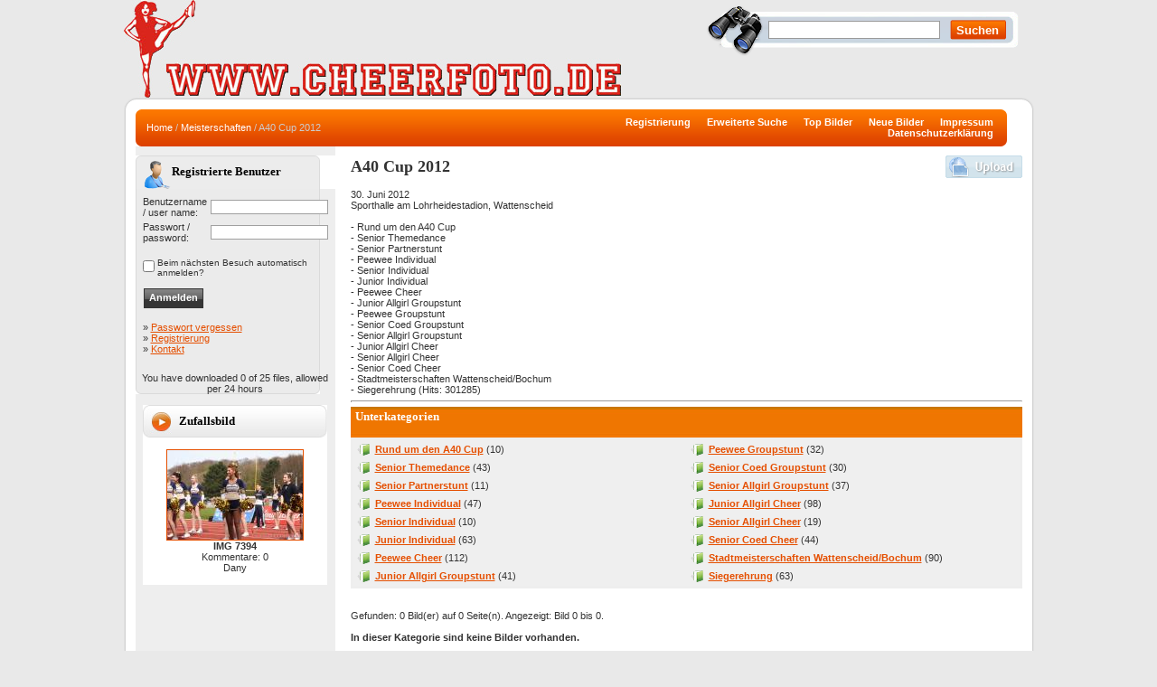

--- FILE ---
content_type: text/html; charset=UTF-8
request_url: http://www.cheerfoto.de/categories.php?cat_id=275&sessionid=uqo2hsrc23chuch843v4v62ob2
body_size: 47806
content:
<!DOCTYPE HTML PUBLIC "-//W3C//DTD HTML 4.01 Transitional//EN">
<html dir="ltr">
<head>
<!-- <title>www.cheerfoto.de - your resource for German cheerleading - A40 Cup 2012</title> -->
<title>www.cheerfoto.de</title>
<meta http-equiv="content-type" content="text/html; iso-8859-1">
<meta name="robots" content="INDEX,FOLLOW">
<meta http-equiv="content-language" content="en">
<meta name="description" content="30. Juni 2012<br />
Sporthalle am Lohrheidestadion, Wattenscheid<br />
<br />
- Rund um den A40 Cup<br />
- Senior Themedance<br />
- Senior Partnerstunt<br />
- Peewee Individual<br />
- Senior Individual<br />
- Junior Individual<br />
- Peewee Cheer<br />
- Junior Allgirl Groupstunt<br />
- Peewee Groupstunt<br />
- Senior Coed Groupstunt<br />
- Senior Allgirl Groupstunt<br />
- Junior Allgirl Cheer<br />
- Senior Allgirl Cheer<br />
- Senior Coed Cheer<br />
- Stadtmeisterschaften Wattenscheid/Bochum<br />
- Siegerehrung.">
<meta name="keywords" content="A40 Cup 2012 www.cheerfoto.de">
<meta name="author" content="Laagee Web Design">
<meta name="revisit-after" content="10 days">
<meta http-equiv="imagetoolbar" content="no">
<meta http-equiv="content-type" content="text/html; charset=iso-8859-1" />
<link rel="stylesheet" href="./templates/photo-community/style.css" />

<script language="javascript" type="text/javascript">
<!--



  var captcha_reload_count = 0;

	var captcha_image_url = "./captcha.php?sessionid=qirb4hlhisplpntblin1v739a4";

  function new_captcha_image() {

    if (captcha_image_url.indexOf('?') == -1) {

		  document.getElementById('captcha_image').src= captcha_image_url+'?c='+captcha_reload_count;

		} else {

		  document.getElementById('captcha_image').src= captcha_image_url+'&c='+captcha_reload_count;

		}



    document.getElementById('captcha_input').value="";

    document.getElementById('captcha_input').focus();

    captcha_reload_count++;

  }



	function opendetailwindow() { 

    window.open('','detailwindow','toolbar=no,scrollbars=yes,resizable=no,width=680,height=480');

  }

  

  function right(e) {

    if ((document.layers || (document.getElementById && !document.all)) && (e.which == 2 || e.which == 3)) {

      alert("� Copyright by www.cheerfoto.de");

      return false;

    }

    else if (event.button == 2 || event.button == 3) {

      alert("� Copyright by www.cheerfoto.de");

      return false;

    }

    return true;

  }



  if (document.layers){

    document.captureEvents(Event.MOUSEDOWN);

    document.onmousedown = right;

  }

  else if (document.all && !document.getElementById){

    document.onmousedown = right;

  }



	document.oncontextmenu = new Function("alert('� Copyright by www.cheerfoto.de');return false");



// -->

</script>


<link rel="alternate" type="application/rss+xml" title="RSS Feed: A40 Cup 2012 (Neue Bilder)" href="http://www.cheerfoto.de/rss.php?action=images&amp;cat_id=275" />


</head>

<body bgcolor="#E9E9E9" text="#050505" link="#E54F00" vlink="#E54F00" alink="#E54F00">







<table width="990" border="0" cellspacing="0" cellpadding="0" align="center">







  <tr>







    <td>







      <table width="990" border="0" cellspacing="0" cellpadding="0" class="tablehead">



        <tr>







          <td width="50%"><img src="./templates/photo-community/images/logo-cheer.jpg" alt="Logo cheerfoto.de" align="left" /><div class="logo"> <!-- www.cheerfoto.de --></div></td>







          <td width="50%" align="right" valign="top">







            <form method="post" action="./search.php?sessionid=qirb4hlhisplpntblin1v739a4" style="padding:0px; margin:0px;">







              <table border="0" cellspacing="0" cellpadding="0" class="search" height="67">



                <tr>



                  <td width="235" style="padding-left:70px; padding-top:23px;" valign="top"><input type="text" name="search_keywords" size="15" class="searchinput" /></td>



                  <td width="112" valign="top" style="padding-top:22px;"><input type="submit" value="Suchen" class="button_search" name="submit" /></td>



                </tr>



              </table>



            </form>



          </td>







        </tr>







      </table>







    </td>







  </tr>















  <tr>







    <td class="bordercolor">







      <table width="990" border="0" cellspacing="0" cellpadding="0">



                <tr>



                <td><img src="./templates/photo-community/images/c_tl.png" alt="c_tl" /></td>



                <td background="./templates/photo-community/images/c_t.png"><img src="./templates/photo-community/images/c_t.png" alt="c_t" /></td>



                <td><img src="./templates/photo-community/images/c_tr.png" alt="c_tr" /></td>



        </tr>



        <tr>



          <td background="./templates/photo-community/images/c_l.png"><img src="./templates/photo-community/images/c_l.png" alt="c_l" /></td>



          <td class="tablebgcolor">







            <table width="964" border="0" cellspacing="0" cellpadding="0" class="navbar">







              <tr>







                <td height="41">



                  <table width="964" border="0" cellspacing="0" cellpadding="0" class="navbar_ext" height="41" align="left">







                    <tr>







                      <td width="440">&nbsp;&nbsp;&nbsp;&nbsp;<span class="clickstream"><a href="./index.php?sessionid=qirb4hlhisplpntblin1v739a4" class="clickstream">Home</a>&nbsp;/&nbsp;<a href="./categories.php?cat_id=351&amp;sessionid=qirb4hlhisplpntblin1v739a4" class="clickstream">Meisterschaften</a>&nbsp;/&nbsp;A40 Cup 2012</span></td>







                      <td width="524" align="right">



                        



                        <a href="./register.php?sessionid=qirb4hlhisplpntblin1v739a4"><b>Registrierung</b></a>&nbsp;&nbsp;&nbsp;&nbsp;&nbsp;



                        



<!--          MEN�       -->



                                                <a href="./search.php?sessionid=qirb4hlhisplpntblin1v739a4"><b>Erweiterte Suche</b></a>&nbsp;&nbsp;&nbsp;&nbsp;&nbsp;

                                                <a href="./top.php?sessionid=qirb4hlhisplpntblin1v739a4"><b>Top Bilder</b></a>&nbsp;&nbsp;&nbsp;&nbsp;&nbsp;

                                                <a href="./search.php?search_new_images=1&amp;sessionid=qirb4hlhisplpntblin1v739a4"><b>Neue Bilder</b></a>&nbsp;&nbsp;&nbsp;&nbsp;&nbsp;

<!--                                                <a href="contact.php"><b>Kontakt</b></a>&nbsp;&nbsp;&nbsp;&nbsp;&nbsp;  -->

                                                <a href="index.php?template=impressum"><b>Impressum</b></a>&nbsp;&nbsp;&nbsp;&nbsp;&nbsp;

                                                <a href="index.php?template=datenschutz"><b>Datenschutzerkl&auml;rung</b></a>&nbsp;&nbsp;&nbsp;&nbsp;&nbsp;



<!--          MEN� ENDE      -->



                                          </td>







                    </tr>







                  </table>







                </td>







              </tr>







            </table>







            <table width="964" border="0" cellspacing="0" cellpadding="0">







              <tr>







                <td width="204" class="row2" valign="top" style="padding-top:10px;">







                  <table width="204" border="0" cellspacing="0" cellpadding="0" align="center" class="reg_table" bgcolor="#FFFFFF">







                    <tr>







                      <td class="head2_reg" height="37">Registrierte Benutzer</td>







                    </tr>







                    <tr>







                      <td align="center"><table width="100%" border="0" cellpadding="4" cellspacing="0">
  <tr> 
    <td valign="top" align="left"> 
      <form action="./login.php?sessionid=qirb4hlhisplpntblin1v739a4" method="post">
        <table width="100%" border="0" cellspacing="4" cellpadding="0">
          <tr>
            <td width="50">Benutzername / user name:</td>
            <td><input type="text" size="10" name="user_name" class="logininput" /></td>
          </tr>
          <tr>
            <td>Passwort / password:</td>
            <td><input type="password" size="10" name="user_password" class="logininput" /></td>
          </tr>
        </table>
        <br />
        <table border="0" cellspacing="0" cellpadding="0">
          <tr valign="top"> 
            <td><input type="checkbox" name="auto_login" value="1" /></td>
            <td><span class="smalltext">Beim n&auml;chsten Besuch automatisch anmelden?</span></td>
          </tr>
        </table>
        <br />
        <input type="submit" value="Anmelden" class="button" />
      </form>

      <div style="padding:4px;">
        &raquo; <a href="./member.php?action=lostpassword&amp;sessionid=qirb4hlhisplpntblin1v739a4">Passwort vergessen</a><br />
        &raquo; <a href="./register.php?sessionid=qirb4hlhisplpntblin1v739a4">Registrierung</a><br />
        &raquo; <a href="contact.php">Kontakt</a><br />
      </div>
    </td>
  </tr>
</table>

<br>You have downloaded 0 of 25 files, allowed per 24 hours</td>







                    </tr>







                  </table><br />







                                  






                  <table width="204" border="0" cellspacing="0" cellpadding="0" align="center">







                    <tr>







                      <td class="head2" height="36">Zufallsbild</td>







                    </tr>







                    <tr>







                      <td class="tablebgcolor"><img src="./templates/photo-community/images/spacer.gif" alt="" width="1" height="1" /></td>







                    </tr>







                    <tr>







                      <td align="center" class="row1">







                                            <br />







                        <a href="./details.php?image_id=30522&amp;sessionid=qirb4hlhisplpntblin1v739a4"><img src="./data/thumbnails/334/IMG_7394.jpg" border="1" width="150" height="99" alt="IMG 7394" /></a><br /><b>IMG 7394</b><br />

Kommentare: 0<br />Dany






                                                <br />







                        <br />







                      </td>







                    </tr>







                    <tr>







                      <td class="tablebgcolor"><img src="./templates/photo-community/images/spacer.gif" alt="" width="1" height="1" /></td>







                    </tr>







                  </table>







                  






                                </td>







                <td width="1" valign="top"><img src="./templates/photo-community/images/spacer.gif" alt="" width="1" height="1" /></td>







                <td width="16" valign="top"><img src="./templates/photo-community/images/spacer.gif" alt="" width="16" height="6" /></td>







                <td width="743" valign="top" style="padding-top:10px;">







                  <table width="100%" border="0" cellspacing="0" cellpadding="0">







                    <tr>







                      <td><b class="title">A40 Cup 2012</b></td>







                      <td align="right" valign="bottom"><img src="./templates/photo-community/images/upload_off.gif" border="0" alt="" /></td>







                    </tr>







                  </table>







                  <br />30. Juni 2012<br />
Sporthalle am Lohrheidestadion, Wattenscheid<br />
<br />
- Rund um den A40 Cup<br />
- Senior Themedance<br />
- Senior Partnerstunt<br />
- Peewee Individual<br />
- Senior Individual<br />
- Junior Individual<br />
- Peewee Cheer<br />
- Junior Allgirl Groupstunt<br />
- Peewee Groupstunt<br />
- Senior Coed Groupstunt<br />
- Senior Allgirl Groupstunt<br />
- Junior Allgirl Cheer<br />
- Senior Allgirl Cheer<br />
- Senior Coed Cheer<br />
- Stadtmeisterschaften Wattenscheid/Bochum<br />
- Siegerehrung (Hits: 301285)







                  <hr size="1" />







                  






                  <table width="743" border="0" cellspacing="0" cellpadding="0">







                    <tr>







                      <td>







                        <table width="100%" border="0" cellspacing="0" cellpadding="3">







                          <tr>







                            <td class="head1" valign="top">Unterkategorien</td>







                          </tr>







                          <tr>







                            <td class="row2" valign="top">
<table width="100%" border="0" cellpadding="0" cellspacing="0">
<tr>
<td valign="top" width="50%" class="catbgcolor">
<table border="0" cellpadding="3" cellspacing="1">
<tr>
<td valign="top">
<table border="0" cellspacing="0" cellpadding="0">

  <tr>

    <td valign="top">

            <img src="./templates/photo-community/images/folder.gif" width="20" height="13" alt="" />
    </td>

    <td> <a href="./categories.php?cat_id=276&amp;sessionid=qirb4hlhisplpntblin1v739a4" class="maincat">Rund um den A40 Cup</a>&nbsp;(10)

       </td>

  </tr>

</table>



<!---



<table border="0" cellspacing="0" cellpadding="0">

  <tr> 

    <td valign="top">

	  <img src="./templates/photo-community/images/folder.gif" width="20" height="13" alt="" />

       

    </td>

    <td>

	  <a href="./categories.php?cat_id=276&amp;sessionid=qirb4hlhisplpntblin1v739a4" class="maincat">Rund um den A40 Cup</a>&nbsp;(10) 

      
	</td>

  </tr>

</table>



-->






</td>
</tr>
<tr>
<td valign="top">
<table border="0" cellspacing="0" cellpadding="0">

  <tr>

    <td valign="top">

            <img src="./templates/photo-community/images/folder.gif" width="20" height="13" alt="" />
    </td>

    <td> <a href="./categories.php?cat_id=277&amp;sessionid=qirb4hlhisplpntblin1v739a4" class="maincat">Senior Themedance</a>&nbsp;(43)

       </td>

  </tr>

</table>



<!---



<table border="0" cellspacing="0" cellpadding="0">

  <tr> 

    <td valign="top">

	  <img src="./templates/photo-community/images/folder.gif" width="20" height="13" alt="" />

       

    </td>

    <td>

	  <a href="./categories.php?cat_id=277&amp;sessionid=qirb4hlhisplpntblin1v739a4" class="maincat">Senior Themedance</a>&nbsp;(43) 

      
	</td>

  </tr>

</table>



-->






</td>
</tr>
<tr>
<td valign="top">
<table border="0" cellspacing="0" cellpadding="0">

  <tr>

    <td valign="top">

            <img src="./templates/photo-community/images/folder.gif" width="20" height="13" alt="" />
    </td>

    <td> <a href="./categories.php?cat_id=278&amp;sessionid=qirb4hlhisplpntblin1v739a4" class="maincat">Senior Partnerstunt</a>&nbsp;(11)

       </td>

  </tr>

</table>



<!---



<table border="0" cellspacing="0" cellpadding="0">

  <tr> 

    <td valign="top">

	  <img src="./templates/photo-community/images/folder.gif" width="20" height="13" alt="" />

       

    </td>

    <td>

	  <a href="./categories.php?cat_id=278&amp;sessionid=qirb4hlhisplpntblin1v739a4" class="maincat">Senior Partnerstunt</a>&nbsp;(11) 

      
	</td>

  </tr>

</table>



-->






</td>
</tr>
<tr>
<td valign="top">
<table border="0" cellspacing="0" cellpadding="0">

  <tr>

    <td valign="top">

            <img src="./templates/photo-community/images/folder.gif" width="20" height="13" alt="" />
    </td>

    <td> <a href="./categories.php?cat_id=279&amp;sessionid=qirb4hlhisplpntblin1v739a4" class="maincat">Peewee Individual</a>&nbsp;(47)

       </td>

  </tr>

</table>



<!---



<table border="0" cellspacing="0" cellpadding="0">

  <tr> 

    <td valign="top">

	  <img src="./templates/photo-community/images/folder.gif" width="20" height="13" alt="" />

       

    </td>

    <td>

	  <a href="./categories.php?cat_id=279&amp;sessionid=qirb4hlhisplpntblin1v739a4" class="maincat">Peewee Individual</a>&nbsp;(47) 

      
	</td>

  </tr>

</table>



-->






</td>
</tr>
<tr>
<td valign="top">
<table border="0" cellspacing="0" cellpadding="0">

  <tr>

    <td valign="top">

            <img src="./templates/photo-community/images/folder.gif" width="20" height="13" alt="" />
    </td>

    <td> <a href="./categories.php?cat_id=280&amp;sessionid=qirb4hlhisplpntblin1v739a4" class="maincat">Senior Individual</a>&nbsp;(10)

       </td>

  </tr>

</table>



<!---



<table border="0" cellspacing="0" cellpadding="0">

  <tr> 

    <td valign="top">

	  <img src="./templates/photo-community/images/folder.gif" width="20" height="13" alt="" />

       

    </td>

    <td>

	  <a href="./categories.php?cat_id=280&amp;sessionid=qirb4hlhisplpntblin1v739a4" class="maincat">Senior Individual</a>&nbsp;(10) 

      
	</td>

  </tr>

</table>



-->






</td>
</tr>
<tr>
<td valign="top">
<table border="0" cellspacing="0" cellpadding="0">

  <tr>

    <td valign="top">

            <img src="./templates/photo-community/images/folder.gif" width="20" height="13" alt="" />
    </td>

    <td> <a href="./categories.php?cat_id=281&amp;sessionid=qirb4hlhisplpntblin1v739a4" class="maincat">Junior Individual</a>&nbsp;(63)

       </td>

  </tr>

</table>



<!---



<table border="0" cellspacing="0" cellpadding="0">

  <tr> 

    <td valign="top">

	  <img src="./templates/photo-community/images/folder.gif" width="20" height="13" alt="" />

       

    </td>

    <td>

	  <a href="./categories.php?cat_id=281&amp;sessionid=qirb4hlhisplpntblin1v739a4" class="maincat">Junior Individual</a>&nbsp;(63) 

      
	</td>

  </tr>

</table>



-->






</td>
</tr>
<tr>
<td valign="top">
<table border="0" cellspacing="0" cellpadding="0">

  <tr>

    <td valign="top">

            <img src="./templates/photo-community/images/folder.gif" width="20" height="13" alt="" />
    </td>

    <td> <a href="./categories.php?cat_id=282&amp;sessionid=qirb4hlhisplpntblin1v739a4" class="maincat">Peewee Cheer</a>&nbsp;(112)

       </td>

  </tr>

</table>



<!---



<table border="0" cellspacing="0" cellpadding="0">

  <tr> 

    <td valign="top">

	  <img src="./templates/photo-community/images/folder.gif" width="20" height="13" alt="" />

       

    </td>

    <td>

	  <a href="./categories.php?cat_id=282&amp;sessionid=qirb4hlhisplpntblin1v739a4" class="maincat">Peewee Cheer</a>&nbsp;(112) 

      
	</td>

  </tr>

</table>



-->






</td>
</tr>
<tr>
<td valign="top">
<table border="0" cellspacing="0" cellpadding="0">

  <tr>

    <td valign="top">

            <img src="./templates/photo-community/images/folder.gif" width="20" height="13" alt="" />
    </td>

    <td> <a href="./categories.php?cat_id=283&amp;sessionid=qirb4hlhisplpntblin1v739a4" class="maincat">Junior Allgirl Groupstunt</a>&nbsp;(41)

       </td>

  </tr>

</table>



<!---



<table border="0" cellspacing="0" cellpadding="0">

  <tr> 

    <td valign="top">

	  <img src="./templates/photo-community/images/folder.gif" width="20" height="13" alt="" />

       

    </td>

    <td>

	  <a href="./categories.php?cat_id=283&amp;sessionid=qirb4hlhisplpntblin1v739a4" class="maincat">Junior Allgirl Groupstunt</a>&nbsp;(41) 

      
	</td>

  </tr>

</table>



-->






</td>
</tr>
</table></td>
<td valign="top" width="50%" class="catbgcolor">
<table border="0" cellpadding="3" cellspacing="1">
<tr>
<td valign="top">
<table border="0" cellspacing="0" cellpadding="0">

  <tr>

    <td valign="top">

            <img src="./templates/photo-community/images/folder.gif" width="20" height="13" alt="" />
    </td>

    <td> <a href="./categories.php?cat_id=284&amp;sessionid=qirb4hlhisplpntblin1v739a4" class="maincat">Peewee Groupstunt</a>&nbsp;(32)

       </td>

  </tr>

</table>



<!---



<table border="0" cellspacing="0" cellpadding="0">

  <tr> 

    <td valign="top">

	  <img src="./templates/photo-community/images/folder.gif" width="20" height="13" alt="" />

       

    </td>

    <td>

	  <a href="./categories.php?cat_id=284&amp;sessionid=qirb4hlhisplpntblin1v739a4" class="maincat">Peewee Groupstunt</a>&nbsp;(32) 

      
	</td>

  </tr>

</table>



-->






</td>
</tr>
<tr>
<td valign="top">
<table border="0" cellspacing="0" cellpadding="0">

  <tr>

    <td valign="top">

            <img src="./templates/photo-community/images/folder.gif" width="20" height="13" alt="" />
    </td>

    <td> <a href="./categories.php?cat_id=285&amp;sessionid=qirb4hlhisplpntblin1v739a4" class="maincat">Senior Coed Groupstunt</a>&nbsp;(30)

       </td>

  </tr>

</table>



<!---



<table border="0" cellspacing="0" cellpadding="0">

  <tr> 

    <td valign="top">

	  <img src="./templates/photo-community/images/folder.gif" width="20" height="13" alt="" />

       

    </td>

    <td>

	  <a href="./categories.php?cat_id=285&amp;sessionid=qirb4hlhisplpntblin1v739a4" class="maincat">Senior Coed Groupstunt</a>&nbsp;(30) 

      
	</td>

  </tr>

</table>



-->






</td>
</tr>
<tr>
<td valign="top">
<table border="0" cellspacing="0" cellpadding="0">

  <tr>

    <td valign="top">

            <img src="./templates/photo-community/images/folder.gif" width="20" height="13" alt="" />
    </td>

    <td> <a href="./categories.php?cat_id=286&amp;sessionid=qirb4hlhisplpntblin1v739a4" class="maincat">Senior Allgirl Groupstunt</a>&nbsp;(37)

       </td>

  </tr>

</table>



<!---



<table border="0" cellspacing="0" cellpadding="0">

  <tr> 

    <td valign="top">

	  <img src="./templates/photo-community/images/folder.gif" width="20" height="13" alt="" />

       

    </td>

    <td>

	  <a href="./categories.php?cat_id=286&amp;sessionid=qirb4hlhisplpntblin1v739a4" class="maincat">Senior Allgirl Groupstunt</a>&nbsp;(37) 

      
	</td>

  </tr>

</table>



-->






</td>
</tr>
<tr>
<td valign="top">
<table border="0" cellspacing="0" cellpadding="0">

  <tr>

    <td valign="top">

            <img src="./templates/photo-community/images/folder.gif" width="20" height="13" alt="" />
    </td>

    <td> <a href="./categories.php?cat_id=287&amp;sessionid=qirb4hlhisplpntblin1v739a4" class="maincat">Junior Allgirl Cheer</a>&nbsp;(98)

       </td>

  </tr>

</table>



<!---



<table border="0" cellspacing="0" cellpadding="0">

  <tr> 

    <td valign="top">

	  <img src="./templates/photo-community/images/folder.gif" width="20" height="13" alt="" />

       

    </td>

    <td>

	  <a href="./categories.php?cat_id=287&amp;sessionid=qirb4hlhisplpntblin1v739a4" class="maincat">Junior Allgirl Cheer</a>&nbsp;(98) 

      
	</td>

  </tr>

</table>



-->






</td>
</tr>
<tr>
<td valign="top">
<table border="0" cellspacing="0" cellpadding="0">

  <tr>

    <td valign="top">

            <img src="./templates/photo-community/images/folder.gif" width="20" height="13" alt="" />
    </td>

    <td> <a href="./categories.php?cat_id=288&amp;sessionid=qirb4hlhisplpntblin1v739a4" class="maincat">Senior Allgirl Cheer</a>&nbsp;(19)

       </td>

  </tr>

</table>



<!---



<table border="0" cellspacing="0" cellpadding="0">

  <tr> 

    <td valign="top">

	  <img src="./templates/photo-community/images/folder.gif" width="20" height="13" alt="" />

       

    </td>

    <td>

	  <a href="./categories.php?cat_id=288&amp;sessionid=qirb4hlhisplpntblin1v739a4" class="maincat">Senior Allgirl Cheer</a>&nbsp;(19) 

      
	</td>

  </tr>

</table>



-->






</td>
</tr>
<tr>
<td valign="top">
<table border="0" cellspacing="0" cellpadding="0">

  <tr>

    <td valign="top">

            <img src="./templates/photo-community/images/folder.gif" width="20" height="13" alt="" />
    </td>

    <td> <a href="./categories.php?cat_id=289&amp;sessionid=qirb4hlhisplpntblin1v739a4" class="maincat">Senior Coed Cheer</a>&nbsp;(44)

       </td>

  </tr>

</table>



<!---



<table border="0" cellspacing="0" cellpadding="0">

  <tr> 

    <td valign="top">

	  <img src="./templates/photo-community/images/folder.gif" width="20" height="13" alt="" />

       

    </td>

    <td>

	  <a href="./categories.php?cat_id=289&amp;sessionid=qirb4hlhisplpntblin1v739a4" class="maincat">Senior Coed Cheer</a>&nbsp;(44) 

      
	</td>

  </tr>

</table>



-->






</td>
</tr>
<tr>
<td valign="top">
<table border="0" cellspacing="0" cellpadding="0">

  <tr>

    <td valign="top">

            <img src="./templates/photo-community/images/folder.gif" width="20" height="13" alt="" />
    </td>

    <td> <a href="./categories.php?cat_id=290&amp;sessionid=qirb4hlhisplpntblin1v739a4" class="maincat">Stadtmeisterschaften Wattenscheid/Bochum</a>&nbsp;(90)

       </td>

  </tr>

</table>



<!---



<table border="0" cellspacing="0" cellpadding="0">

  <tr> 

    <td valign="top">

	  <img src="./templates/photo-community/images/folder.gif" width="20" height="13" alt="" />

       

    </td>

    <td>

	  <a href="./categories.php?cat_id=290&amp;sessionid=qirb4hlhisplpntblin1v739a4" class="maincat">Stadtmeisterschaften Wattenscheid/Bochum</a>&nbsp;(90) 

      
	</td>

  </tr>

</table>



-->






</td>
</tr>
<tr>
<td valign="top">
<table border="0" cellspacing="0" cellpadding="0">

  <tr>

    <td valign="top">

            <img src="./templates/photo-community/images/folder.gif" width="20" height="13" alt="" />
    </td>

    <td> <a href="./categories.php?cat_id=291&amp;sessionid=qirb4hlhisplpntblin1v739a4" class="maincat">Siegerehrung</a>&nbsp;(63)

       </td>

  </tr>

</table>



<!---



<table border="0" cellspacing="0" cellpadding="0">

  <tr> 

    <td valign="top">

	  <img src="./templates/photo-community/images/folder.gif" width="20" height="13" alt="" />

       

    </td>

    <td>

	  <a href="./categories.php?cat_id=291&amp;sessionid=qirb4hlhisplpntblin1v739a4" class="maincat">Siegerehrung</a>&nbsp;(63) 

      
	</td>

  </tr>

</table>



-->






</td>
</tr>
</table>
</td>
</tr>
</table>
</td>







                          </tr>







                        </table>







                      </td>







                    </tr>







                  </table>







                  <br />







                                  






                                  <br />







                                  Gefunden: 0 Bild(er) auf 0 Seite(n). Angezeigt: Bild 0 bis 0.






                                  <br />







                                  <br />







                  <b>In dieser Kategorie sind keine Bilder vorhanden.</b><br /><br />






                  






                  <br />







                                  






                                  <br />







                                  <br />







                  <table width="100%" border="0" cellspacing="0" cellpadding="0">







                    <tr>







                      <td><form method="post" name="jumpbox" action="./categories.php?sessionid=qirb4hlhisplpntblin1v739a4">

  <table border="0" cellspacing="0" cellpadding="0">

    <tr> 

      <td valign="bottom">
<select name="cat_id" onchange="if (this.options[this.selectedIndex].value != 0){ forms['jumpbox'].submit() }" class="categoryselect">
<option value="0">Kategorie w&auml;hlen</option>
<option value="0">-------------------------------</option>
<option value="357" class="dropdownmarker">Cheerleader beim American Football 2021</option>
<option value="358">-- 2021_09_04 Legionäre Eschwege vs Gernsheim Gladiators</option>
<option value="352" class="dropdownmarker">Cheerleader beim Basketball 2016</option>
<option value="353">-- 2016_01_10 Oberhausen Silver Stars @  ETB Wohnbau Baskets vs Hamburg Towers</option>
<option value="354">-- 2016_01_16 Gold Flames Cheerleader @ FC Schalke 04 vs UBC Münster</option>
<option value="355">-- 2016_01_30 Gold Flames Cheerleader @ FC Schalke 04 vs Giants Duesseldorf</option>
<option value="356">-- 2016_02_06 Oberhausen Silver Stars @ ETB Wohnbau Baskets vs Nürnberg</option>
<option value="327" class="dropdownmarker">Cheerleader beim Basketball 2015</option>
<option value="328">-- 2015_01_24 Gold Flames Cheerleader @ Schalke 04 vs Ronsdorf</option>
<option value="329">-- 2015_02_27 Assindia Cardinals Cheerleader @  ETB vs Cuxhaven</option>
<option value="330">-- 2015_02_28 Gold Flames Cheerleader @ Schalke vs Ibbenbüren</option>
<option value="331">-- 2015_03_21 Gold Flames Cheerleader @ Schalke vs Grevenbroich</option>
<option value="332">-- 2015_03_25 Gold Flames Cheerleader @ WBV Pokal Finale Schalke vs Sechtem</option>
<option value="338">-- 2015_09_20 Gold Flames Cheerleader @ Schalke vs ART Düsseldorf</option>
<option value="340">-- 2015_10_02 Oberhausen Silver Stars @ ETB vs Heidelberg</option>
<option value="339">-- 2015_10_03 Gold Flames Cheerleader @ Schalke vs BG Hagen</option>
<option value="341">-- 2015_10_10 Oberhausen Silver Stars @  ETB vs Chemnitz</option>
<option value="342">-- 2015_10_17 Gold Flames Cheerleader @ Schalke vs Sechtem</option>
<option value="343">-- 2015_11_06 Oberhausen Silver Stars @ ETB vs Jena</option>
<option value="344">-- 2015_11_08 Oberhausen Silver Stars @  ETB Wohnbau Baskets vs Bayer Giants Leverkusen</option>
<option value="345">-- 2015_11_21 Oberhausen Silver Stars @ ETB Wohnbau Baskets vs Baunach Young Pikes</option>
<option value="346">-- 2015_11_28 FC Schalke 04 vs NEW Elephants Grevenbroich</option>
<option value="347">-- 2015_12_05 ETB Wohnbau Baskets vs Hanau</option>
<option value="348">-- 2015_12_19 FC Schalke 04 vs BBG Herford</option>
<option value="349" class="dropdownmarker">Cheerleader beim American Football 2015</option>
<option value="333">-- 2015_04_11 TuW Cheers Recklinghausen @ Gelsenkirchen Devils vs Mainz Golden Eagles</option>
<option value="334">-- 2015_04_12 Assindia Cardinals Cheerleader @ Cardinals vs Gamecocks</option>
<option value="335">-- 2015_06_21 ACC @ Cardinals vs Jets</option>
<option value="336">-- 2015_08_29 ACC @ Cardinals vs Paladins</option>
<option value="337">-- 2015_09_19 ACC @ Cardinals vs Badgers</option>
<option value="320" class="dropdownmarker">Cheerleader beim Basketball 2014</option>
<option value="312">-- 08.03.2014 Gold Flames Cheerleader @ Wohnbau Baskets vs BBC Magdeburg</option>
<option value="313">-- 22.03.2014 Gold Flames Cheerleader @ Wohnbau Baskets vs Cuxhaven BasCats</option>
<option value="314">-- 08.04.2014 Gold Flames Cheerleader @  Playoffs ETB Wohnbau Baskets vs BG Göttingen</option>
<option value="315">-- 13.04.2014 Gold Flames Cheerleader @ Playoffs ETB Wohnbau Baskets vs BG Göttingen</option>
<option value="316">-- 27.09.2014 Gold Flames Cheerleader @ ETB vs Chemnitz Niners</option>
<option value="317">-- 05.10.2014 Gold Flames Cheerleader @ FC Schalke 04 vs Rheinstars Köln</option>
<option value="321">-- 19.10.2014 Gold Flames Cheerleader @ FC Schalke 04 vs BSV Wulfen</option>
<option value="323">-- 31.10.2014 Assindia Cardinals Cheerleader @ ETB vs Würzburg</option>
<option value="322">-- 02.11.2014 Gold Flames Cheerleader @ ETB vs Hamburg Towers</option>
<option value="324">-- 08.11.2014 Gold Flames Cheerleader @ Schalke 04 vs Salzkotten</option>
<option value="325">-- 15.11.2014 Gold Flames Cheerleader @ Schalke 04 vs Euskirchen</option>
<option value="326">-- 21.12.2014 Gold Flames Cheerleader @ ETB vs Kirchheim</option>
<option value="319" class="dropdownmarker">Cheerleader beim Basketball 2013</option>
<option value="298">-- 26.01.2013 Gold Flames Cheerleader @ Schalke 04 vs SG Sechtem</option>
<option value="299">-- 17.02.2013 Gold Flames Cheerleader @ Schalke 04 vs BG Hagen</option>
<option value="300">-- 16.03.2013 Gold Flames Cheerleader @ Schalke 04 vs Norma Iserlohn</option>
<option value="302">-- 17.03.2013 Night Lights Cheerleader @ Wohnbau Baskets vs Crailsheim Merlins</option>
<option value="301">-- 28.03.2013 Night Lights Cheerleader @ Wohnbau Baskets vs Ehingen</option>
<option value="306">-- 12.10.2013 Gold Flames Cheerleader @ Wohnbau Baskets vs Kirchheim Knights</option>
<option value="307">-- 26.10.2013 Gold Flames Cheerleader @ Wohnbau Baskets vs Gießen 46ers</option>
<option value="308">-- 02.11.2013 Gold Flames Cheerleader @ Schalke 04 vs BG Dorsten</option>
<option value="309">-- 03.11.2013 Gold Flames Cheerleader @ Wohnbau Baskets vs BG Göttingen</option>
<option value="310">-- 16.11.2013 Gold Flames Cheerleader @ Schalke 04 vs UBC Münster</option>
<option value="311">-- 29.11.2013 Gold Flames Cheerleader @ Schalke 04 vs BG Hagen</option>
<option value="350" class="dropdownmarker">Cheerleader beim American Football 2013</option>
<option value="304">-- 21.04.2013 Devils Cheerleader @ Gelsenkirchen Devils vs. Leverkusen Tornados</option>
<option value="305">-- 20.04.2013 Assindia Cardinals Cheerleader @ Assindia Cardinals vs. Bochum Cadets</option>
<option value="318" class="dropdownmarker">Cheerleader beim Basketball 2012</option>
<option value="295">-- 06.10.2012 Gold Flames Cheerleader @ Schalke 04 vs Düsseldorf Giants</option>
<option value="296">-- 20.10.2012 Gold Flames Cheerleader @ Schalke 04 vs Elephants Grevenbroich</option>
<option value="297">-- 14.12.2012 Gold Flames Cheerleader @ Schalke 04 vs Telekom Baskets II</option>
<option value="293" class="dropdownmarker">Feierabend!?</option>
<option value="351" class="dropdownmarker">Meisterschaften</option>
<option value="275" selected="selected">-- A40 Cup 2012</option>
<option value="276">---- Rund um den A40 Cup</option>
<option value="277">---- Senior Themedance</option>
<option value="278">---- Senior Partnerstunt</option>
<option value="279">---- Peewee Individual</option>
<option value="280">---- Senior Individual</option>
<option value="281">---- Junior Individual</option>
<option value="282">---- Peewee Cheer</option>
<option value="283">---- Junior Allgirl Groupstunt</option>
<option value="284">---- Peewee Groupstunt</option>
<option value="285">---- Senior Coed Groupstunt</option>
<option value="286">---- Senior Allgirl Groupstunt</option>
<option value="287">---- Junior Allgirl Cheer</option>
<option value="288">---- Senior Allgirl Cheer</option>
<option value="289">---- Senior Coed Cheer</option>
<option value="290">---- Stadtmeisterschaften Wattenscheid/Bochum</option>
<option value="291">---- Siegerehrung</option>
<option value="255">-- CVD Deutsche Cheerdance Meisterschaften 2012</option>
<option value="256">---- Rund um die DM</option>
<option value="257">---- Peewee Freestyle S</option>
<option value="258">---- Peewee Freestyle L</option>
<option value="259">---- Peewee Themedance</option>
<option value="260">---- Peewee Cheerdance</option>
<option value="261">---- Junior Freestyle S (U14)</option>
<option value="262">---- Junior Cheerdance (U14)</option>
<option value="263">---- Junior Freestyle S (U17)</option>
<option value="265">---- Junior Themedance (U17)</option>
<option value="266">---- Junior Cheerdance (U17)</option>
<option value="267">---- Senior Freestyle S</option>
<option value="268">---- Senior Freestyle L</option>
<option value="269">---- Senior Themedance</option>
<option value="270">---- Senior Cheerdance</option>
<option value="271">---- Siegerehrung</option>
<option value="232">-- AFCV NRW - Landesmeisterschaften 2012</option>
<option value="233">---- Rund um die LM</option>
<option value="234">---- Senior Cheer Dance</option>
<option value="235">---- Peewee Themedance</option>
<option value="236">---- Junior Freestyle S</option>
<option value="237">---- Peewee Cheer Dance</option>
<option value="238">---- Junior Cheerdance</option>
<option value="239">---- Peewee Freestyle S</option>
<option value="240">---- Junior Allgirl Groupstunt</option>
<option value="241">---- Peewee Cheer</option>
<option value="242">---- Senior Allgirl Groupstunt</option>
<option value="243">---- Senior Coed Groupstunt</option>
<option value="244">---- Peewee Groupstunt</option>
<option value="245">---- Senior Themedance</option>
<option value="246">---- Junior Themedance</option>
<option value="247">---- Siegerehrung</option>
<option value="248">---- Junior Allgirl Cheer</option>
<option value="249">---- Senior Allgirl Cheer</option>
<option value="250">---- Presentations Cup - Individual</option>
<option value="251">---- Presentations Cup - Groupstunt</option>
<option value="252">---- Presentations Cup - Cheer</option>
<option value="253">---- Siegerehrung</option>
<option value="220">-- CVD Deutsche Cheerdance Meisterschaften 2011</option>
<option value="229">---- Rund um die DM</option>
<option value="221">---- Senior Themedance</option>
<option value="222">---- PeeWee Dance</option>
<option value="223">---- PeeWee Themedance</option>
<option value="224">---- Junior Dance</option>
<option value="225">---- Junior Themedance</option>
<option value="226">---- Senior Dance</option>
<option value="227">---- Siegerehrung</option>
<option value="198">-- AFCV NRW - Landesmeisterschaften 2011</option>
<option value="199">---- Rund um die LM NRW</option>
<option value="200">---- Senior Dance</option>
<option value="201">---- Peewee Theme Dance</option>
<option value="202">---- Junior Theme Dance</option>
<option value="203">---- Junior Groupstunt</option>
<option value="204">---- Peewee Groupstunt</option>
<option value="205">---- Junior Dance</option>
<option value="206">---- Peewee Dance</option>
<option value="207">---- Senior Theme Dance</option>
<option value="208">---- Junior Coed Cheer</option>
<option value="209">---- Senior Groupstunt</option>
<option value="210">---- Senior Coed Groupstunt</option>
<option value="211">---- Peewee Cheer</option>
<option value="212">---- Junior Allgirl Cheer</option>
<option value="213">---- Senior Allgirl Cheer</option>
<option value="214">---- Junior Coed Grouptstunt</option>
<option value="215">---- Presentations</option>
<option value="216">---- Siegerehrungen</option>
<option value="175">-- CCVD Deutsche Meisterschaften 2010</option>
<option value="176">---- Rund um die DM</option>
<option value="177">---- Junior Allgirl Cheer</option>
<option value="178">---- Peewee Cheer</option>
<option value="179">---- Senior Partnerstunt</option>
<option value="180">---- Senior Groupstunt</option>
<option value="181">---- Junior Coed Cheer</option>
<option value="182">---- Senior Coed Groupstunt</option>
<option value="183">---- Junior Groupstunt</option>
<option value="184">---- Siegerehrung</option>
<option value="185">---- Peewee Pom Dance</option>
<option value="186">---- Senior Jazz Dance</option>
<option value="187">---- Peewee Jazz Dance</option>
<option value="188">---- Senior Hiphop Dance</option>
<option value="189">---- Junior Pom Dance</option>
<option value="190">---- Junior Jazz Dance</option>
<option value="191">---- Senior Pom Dance</option>
<option value="192">---- Junior Hiphop Dance</option>
<option value="193">---- Siegerehrung Dance</option>
<option value="194">---- Senior Limited Coed Cheer</option>
<option value="195">---- Senior Allgirl Cheer</option>
<option value="196">---- Senior Coed Cheer</option>
<option value="197">---- Siegerehrung</option>
<option value="149">-- VII. Elite Cheerleading Championships 2010</option>
<option value="150">---- Elite Cheerleading Championships 2010 -  Tag 1</option>
<option value="152">------ Rund um die ECC</option>
<option value="153">------ Junior Coed Cheer</option>
<option value="154">------ Junior Allgirl Cheer</option>
<option value="155">------ Senior Groupstunt</option>
<option value="156">------ Senior Partnerstunt</option>
<option value="157">------ Siegerehrung</option>
<option value="158">------ Senior Allgirl Cheer</option>
<option value="159">------ Senior Limited Coed Cheer</option>
<option value="160">------ Senior Coed Cheer</option>
<option value="151">---- Elite Cheerleading Championships 2010 -  Tag 2</option>
<option value="161">------ Rund um die ECC</option>
<option value="162">------ Senior Coed Groupstunt</option>
<option value="163">------ Peewee Cheer</option>
<option value="164">------ Individual</option>
<option value="165">------ Junior Groupstunt</option>
<option value="166">------ Junior Coed Groupstunt</option>
<option value="167">------ Peewee Groupstunt</option>
<option value="168">------ Senior Groupstunt</option>
<option value="170">------ Siegerehrung</option>
<option value="171">------ Finals - Junior Allgirl Cheer &amp; Junior Coed Cheer / Siegerehrung</option>
<option value="172">------ Finals - Junior Dance &amp; Senior Dance / Siegerehrung</option>
<option value="169">------ Finals - Senior Limited Coed Cheer</option>
<option value="173">------ Finals - Senior Allgirl Cheer &amp; Senior Coed Cheer / Siegerehrung</option>
<option value="130">-- CCVD Regionalmeisterschaft West 2010</option>
<option value="131">---- Peewee Cheer Level 1</option>
<option value="132">---- Junior Allgirl Cheer Level 3</option>
<option value="134">---- Peewee Cheer Level 2</option>
<option value="133">---- Junior Allgirl Cheer Level 4</option>
<option value="135">---- Junior Coed Cheer Level 4</option>
<option value="136">---- Siegerehrung</option>
<option value="137">---- Senior Groupstunt</option>
<option value="138">---- Senior Partnerstunt</option>
<option value="139">---- Junior Groupstunt</option>
<option value="140">---- Senior Coed Groupstunt</option>
<option value="141">---- Peewee Pom Dance</option>
<option value="142">---- Senior Hiphop Dance</option>
<option value="143">---- Junior Pom Dance</option>
<option value="144">---- Senior Pom Dance</option>
<option value="145">---- Senior Limited Coed Cheer</option>
<option value="146">---- Senior Allgirl Cheer</option>
<option value="147">---- Senior Coed Cheer</option>
<option value="148">---- Siegerehrung</option>
<option value="117">-- AFCV NRW - Landesmeisterschaften 2010</option>
<option value="118">---- Senior Dance</option>
<option value="119">---- Peewee Themedance</option>
<option value="120">---- Junior Themedance</option>
<option value="121">---- Junior Groupstunt</option>
<option value="122">---- Peewee Groupstunt</option>
<option value="123">---- Peewee Dance</option>
<option value="124">---- Junior Dance</option>
<option value="125">---- Senior Themedance</option>
<option value="126">---- Peewee Cheer</option>
<option value="127">---- Senior Groupstunt</option>
<option value="128">---- Junior Allgirl Cheer</option>
<option value="129">---- Senior Allgirl Cheer</option>
<option value="75">-- 5th IFC World Championships 2009</option>
<option value="101">---- 5th IFC WC 2009 - Tag 1 / Day 1</option>
<option value="102">------ Cheer Dance</option>
<option value="103">------ Groupstunt All Female</option>
<option value="104">------ Groupstunt Mixed</option>
<option value="106">------ Cheer All Female</option>
<option value="107">------ Cheer Mixed</option>
<option value="230" class="dropdownmarker">Tryouts &amp; Training</option>
<option value="274">-- Tryout NRW Allstars</option>
<option value="273">-- Camp Gelsenkirchen Devils Cheerleader &amp; Starlight Cheerleader</option>
<option value="272">-- Training Gold Flames Cheerleader</option>
<option value="231">-- Tryouts TUSEM Mini und Junior Hearts</option>
<option value="217">-- GFC Tryout / Probetraining 2011</option>
</select>
</td>

      <td valign="top"> 

        <input type="submit" value="Go" class="button" />

      </td>

    </tr>

  </table>

</form>

</td>







                      <td align="right"><form method="post" action="categories.php?cat_id=275&amp;sessionid=qirb4hlhisplpntblin1v739a4" name="perpagebox">

  <table border="0" cellspacing="0" cellpadding="0">

    <tr>

      <td>Bilder pro Seite:&nbsp;</td>

      <td>
<select onchange="if (this.options[this.selectedIndex].value != 0 && typeof forms['perpagebox'] != 'undefined'){ forms['perpagebox'].submit() }" name="setperpage" class="setperpageselect">
<option value="3">3</option>
<option value="6">6</option>
<option value="9">9</option>
<option value="12" selected="selected">12</option>
<option value="15">15</option>
<option value="18">18</option>
<option value="21">21</option>
<option value="24">24</option>
<option value="27">27</option>
<option value="30">30</option>
</select>
<input type="hidden" name="cat_id" value="275" />
</td>

      <td>

        <input type="submit" value="Go" class="button" />

      </td>

    </tr>

  </table>

</form>

</td>







                    </tr>







                  </table>







                  <p>&nbsp;</p>







                                </td>















              </tr>







            </table>







          </td>



          <td background="./templates/photo-community/images/c_r.png"><img src="./templates/photo-community/images/c_r.png" alt="c_r" /></td>



        </tr>



                <tr>



                <td><img src="./templates/photo-community/images/c_bl.png" alt="c_bl" /></td>



                <td background="./templates/photo-community/images/c_b.png"><img src="./templates/photo-community/images/c_b.png" alt="c_b" /></td>



                <td><img src="./templates/photo-community/images/c_br.png" alt="c_br" /></td>



        </tr>



      </table>







    </td>







  </tr>







</table>








<p align="center"><a href="http://www.cheerfoto.de/rss.php?action=images&amp;cat_id=275"><img src="./templates/photo-community/images/rss.gif" border="0" width="15" height="15" alt="RSS Feed: A40 Cup 2012 (Neue Bilder)" /></a></p>







<!--



    Bitte beachten Sie, dass der folgende Copyrighthinweis



    auf JEDER Seite die von 4images ausgegeben wird sichtbar 



    sein MUSS. Schriftart, Farbe etc. d�rfen an die eigene 



    Website angepasst werden, der Hinweis darf aber unter 



    KEINEN Umst�nden entfernt oder unsichtbar gemacht werden.



    Auch muss der Hyperlink zu http://www.4homepages.de intakt 



    bleiben. Diese Bedingung ist Bestandteil der Lizenz dieser 



    Software. Lesen Sie die Lizenz.txt Datei f�r weitere 



    Informationen.



	



    Please note that the following copyright notice



    MUST be displayed on each and every page output



    by 4images. You may alter the font, colour etc. but



    you CANNOT remove it, nor change it so that it be,



    to all intents and purposes, invisible. The hyperlink 



    http://www.4homepages.de must also remain intact. 



    These conditions are part of the licence this software 



    is released under. See the Licence.txt file for 



    more information.



// -->




<p id="copyright" align="center">
  Powered by <b>4images</b> 1.7.7
  <br />
  Copyright &copy; 2002-2026 <a href="http://www.4homepages.de" target="_blank">4homepages.de</a>
</p>



<!--
<center> <div class="impressum"><b>Impressum

      & Copyright</b><br>

      <br>

      <a href="http://www.danyalexander.de" target="_blank">Fotos &copy by <br /> <strong> <font size="-1">Dany Alexander</font><br />

      Sports &middot; Events &middot; Media</strong><br></a>

      Feldmarkstra&szlig;e 102<br>

      45883 Gelsenkirchen<br>

      d.alexander (at) gmx.net<br>

      <br>

      Mitglied im Junge Medien e.V. Presseverband<br>

      Es gelten die AGB des Fotografen sowie Urheberrechtsgesetze der Bundesrepublik Deutschland<br> <br>

      <br>

      Weitere Seiten:<br><a href="http://fotos.danyalexander.de" target="_blank">fotos.danyalexander.de</a> � <a href="http://www.sgw-fotosite.de" target="_blank">www.sgw-fotosite.de</a>

      � <a href="http://www.wida-on-fire.de" target="_blank">www.wida-on-fire.de</a><br>

      </div></center><br>
-->
<br>
<br>
  

<center>Designed by <a href="http://www.themza.com/4images/photo-community-template.html" target="_blank" title="Free download of the Photo Community 4images template for your image gallery">free 4images theme</a> <a href="http://www.ntchosting.com" target="_blank" title="php-MySQL-PostgreSQL-optimized web and domains hosting services">domains hosting</a></center>





</body>



</html>

--- FILE ---
content_type: text/css
request_url: http://www.cheerfoto.de/templates/photo-community/style.css
body_size: 5973
content:
body {
  margin:0px;
  padding:0px;
  background-color: #E9E9E9;
  color: #333333;
  font-family: Tahoma, Verdana, Arial, Helvetica, sans-serif;
  font-size: 11px;
  /* this attribute sets the basis for all the other scrollbar colors (Internet Explorer 5.5+ only) */
  SCROLLBAR-BASE-color:  #E34C00;
  SCROLLBAR-ARROW-color: #FFFFFF;
}

hr {
  height: 1px; 
  color: #333333;
  background-color: #ffffff;
}

ul, li, p, td {
  color: #333333;
  font-family: Tahoma, Verdana, Arial, Helvetica, sans-serif;
  font-size: 11px;
}

.tablehead {
  color: #000000;
}

.tablebottom {
  background-color: #E9E9E9;
}

.bordercolor {
  background-color: #E9E9E9;
}

.tablebgcolor {
  background-color: #ffffff;
}

.home_banner {
	widht: 743px;
	height: 167px;
	background: url(images/banner.jpg) top left no-repeat;
	margin-top:10px;
}
.banner_title {
	margin-left:10px;
	padding-top: 5px;
	font-size: 16px;
}
.banner_feature {
	margin-left:10px;
	background: url(images/green_cube.gif) top left no-repeat;
	padding-left:25px;
	padding-top:4px;
	height:25px;
    font-size: 12px;
	font-weight:bold;
}

.navbar_ext {
  background: url(images/menu_left.png) top left no-repeat;
}

.navbar {
  background: url(images/menu_right.png) top right no-repeat;
  color: #FFFFFF;
}
.navbar a {
	color: #FFFFFF;
	text-decoration:none;
}
.navbar a:link {
	color: #FFFFFF;
	text-decoration:none;
}
.navbar a:hover {
	color: #FFFFFF;
	text-decoration:underline;
}


.row1 {
  	background-color: #FFFFFF;
  	color: #333333;
}


.row2 {
  	background-color: #EEEEEE;
  	color: #333333;
}

.head1 {
	height:34px;
	padding-left:5px;
	background: url(images/bg_head.jpg) top repeat-x;
  	color:#FFFFFF;
  	font-family: "Trebuchet MS";
  	font-size: 13px;
  	font-weight: bold;
}



.head1:hover {
  background: url(images/bg_head.jpg) top repeat-x;
  color:#FFFFFF;
  font-family: "Trebuchet MS";
  font-size: 13px;
  font-weight: bold;
}



.head2 {
	height:36px;
	padding-left:40px;
  background: url(images/bg_head2.jpg) top left no-repeat;
  color: #000000;
  font-family: "Trebuchet MS";
  font-size: 13px;
  font-weight: bold;
  width:204px;
}

.head2_reg {
  background: url(images/reg_top.png);
  color: #000000;
  font-family: "Trebuchet MS";
  font-size: 13px;
  font-weight: bold;
  padding-left:40px;
}

.reg_table{
	background: url(images/reg_bottom.png) bottom left no-repeat;
}

.logo {
	float:left;
	padding-top: 17px;
  font-family: "Trebuchet MS";
  font-size: 30px;
  font-weight: bold;
  color:#000000;

}


.title {
  font-family: "Trebuchet MS";
  font-size: 18px;
  font-weight: bold;
  color: #333333;

}



.clickstream {
  font-family: Tahoma,Verdana,Arial,Helvetica,sans-serif;
  font-size: 11px;
  color:#CCCCCC;
}

.smalltext {
  font-family: Tahoma,Verdana,Arial,Helvetica,sans-serif;
  font-size: 10px;
  font-weight: normal;
}

.marktext {
  color: #FF0000;
  background-color: #ffffff;
}

.new {
  font-family: Tahoma,Verdana,Arial,Helvetica,sans-serif;
  font-size: 11px;
  color: #FF0000;
}

a {
	color:#E54F00;
}

a:hover {
  color: #E34C00;
}

form {
  font-family: Tahoma,Verdana,Arial,Helvetica,sans-serif;
  font-size: 11px;
}

.logininput {
  background-color: #ffffff;
  font-family: Tahoma,Verdana,Arial,Helvetica,sans-serif;
  color: #0f5475;
  font-size: 11px;
  width: 130px;
  border: 1px solid #A0A0A0;
}

.search {
	width:347px;
	/*height:65px;*/
	background:url(images/bg_search.png) top no-repeat;
}

.search td {
	padding-top:10px;
	padding-bottom:20px;
}

.searchinput {
  background-color: #FFFFFF;
  border: 1px solid #9A9A9A;
  font-family: Tahoma,Verdana,Arial,Helvetica,sans-serif;
  color: #777777;
  font-size: 11px;
  width: 190px;
  height: 20px;
}

.button_search{
	width: 62px;
	height:22px;
	background:url(images/bg_button_search.png) top center no-repeat;
	border: none;
	color:#FFFFFF;
	font-weight:bold;
}

.white_text {
	color:#FFFFFF;
}

.textarea {
  font-family: Tahoma,Verdana,Arial,Helvetica,sans-serif;
  color: #0f5475;
  font-size: 11px;
  width: 230px;
}

.input {
  font-family: Tahoma,Verdana,Arial,Helvetica,sans-serif;
  color: #0f5475;
  font-size: 11px;
  width: 230px;
}

.select {
  font-family: Tahoma,Verdana,Arial,Helvetica,sans-serif;
  color: #0f5475;
  font-size: 11px;
}

.setperpageselect {
  font-family: Tahoma,Verdana,Arial,Helvetica,sans-serif;
  color: #0f5475;
  font-size: 11px;
}

.categoryselect {
  font-family: Tahoma,Verdana,Arial,Helvetica,sans-serif;
  color: #0f5475;
  font-size: 11px;
}

.dropdownmarker {
  font-family: Tahoma,Verdana,Arial,Helvetica,sans-serif;
  background-color: #EEEEEE;
  color: #136c99;
  font-size: 11px;
}

.button {
  height:22px;
  font-family:  Tahoma,Verdana,Arial, Helvetica, sans-serif;
  background:url(images/bg_buttons.jpg) repeat-x;
  color: #FFFFFF;
  font-size: 11px;
  font-weight: bold;
  padding:0px 5px 2px 5px;
  margin:0px 0px 0px 5px;
  border:1px solid #333333;
  vertical-align:top;
}



/*--Categories------------------------------------------------*/

.catbgcolor {
  background-color: #EFEFEF;
}

.maincat {
  font-family: Tahoma,Verdana,Arial,Helvetica,sans-serif;
  font-size: 11px;
  font-weight: bold;
}

.subcat {
  font-family: Tahoma,Verdana,Arial,Helvetica,sans-serif;
  font-size: 10px;
  font-weight: bold;
}



/*--Images----------------------------------------------------*/

.imagerow1 {
  background-color: #E5E5E5;
  color: #333333;
}

.imagerow2 {
  background-color: #EFEFEF;
  color: #333333;
}


/*--Comments--------------------------------------------------*/

.commentrow1 {
  background-color: #e1e1e1;
  color: #333333;
}

.commentrow2 {
  background-color: #efefef;
  color: #333333;
}

.commentspacerrow {
  background-color: #d1d1d1;
  color: #333333;
}

.commenttextarea {
  font-family: Tahoma,Verdana,Arial,Helvetica,sans-serif;
  color: #0f5475;
  font-size: 11px;
  width: 270px;
}

.commentinput {
  font-family: Tahoma,Verdana,Arial,Helvetica,sans-serif;
  color: #0f5475;
  font-size: 11px;
  width: 270px;
}